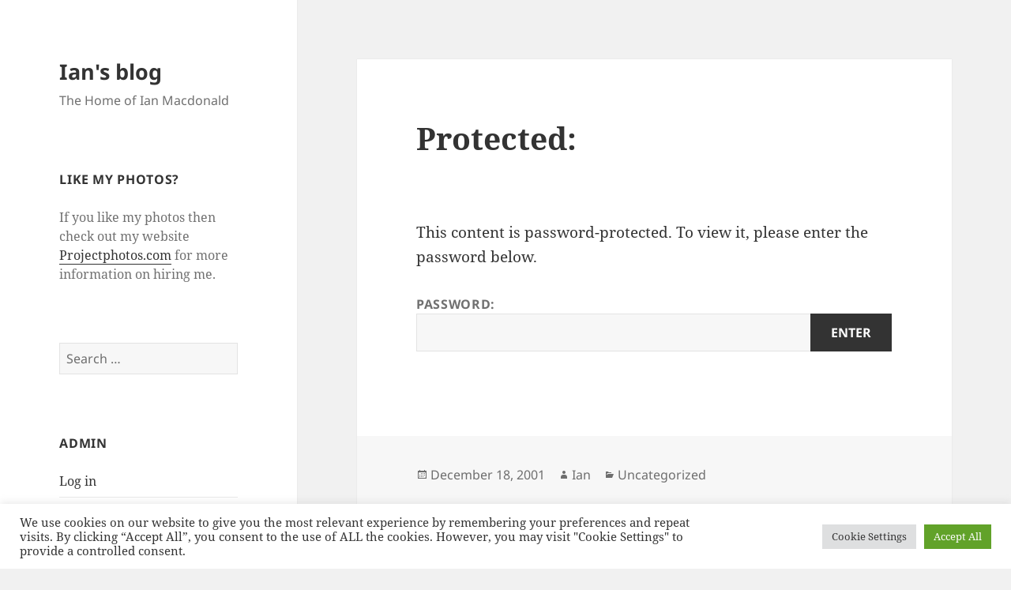

--- FILE ---
content_type: text/html; charset=UTF-8
request_url: https://www.imacdonald.co.uk/2001/12/18/1396/
body_size: 12180
content:
<!DOCTYPE html>
<html lang="en-US" class="no-js">
<head>
	<meta charset="UTF-8">
	<meta name="viewport" content="width=device-width, initial-scale=1.0">
	<link rel="profile" href="https://gmpg.org/xfn/11">
	<link rel="pingback" href="https://www.imacdonald.co.uk/xmlrpc.php">
	<script>(function(html){html.className = html.className.replace(/\bno-js\b/,'js')})(document.documentElement);</script>
<title>Ian&#039;s blog</title>
<meta name='robots' content='max-image-preview:large' />
<link rel="alternate" type="application/rss+xml" title="Ian&#039;s blog &raquo; Feed" href="https://www.imacdonald.co.uk/feed/" />
<link rel="alternate" type="application/rss+xml" title="Ian&#039;s blog &raquo; Comments Feed" href="https://www.imacdonald.co.uk/comments/feed/" />
<link rel="alternate" type="application/rss+xml" title="Ian&#039;s blog &raquo; Protected: Comments Feed" href="https://www.imacdonald.co.uk/2001/12/18/1396/feed/" />
<link rel="alternate" title="oEmbed (JSON)" type="application/json+oembed" href="https://www.imacdonald.co.uk/wp-json/oembed/1.0/embed?url=https%3A%2F%2Fwww.imacdonald.co.uk%2F2001%2F12%2F18%2F1396%2F" />
<link rel="alternate" title="oEmbed (XML)" type="text/xml+oembed" href="https://www.imacdonald.co.uk/wp-json/oembed/1.0/embed?url=https%3A%2F%2Fwww.imacdonald.co.uk%2F2001%2F12%2F18%2F1396%2F&#038;format=xml" />
<style id='wp-img-auto-sizes-contain-inline-css'>
img:is([sizes=auto i],[sizes^="auto," i]){contain-intrinsic-size:3000px 1500px}
/*# sourceURL=wp-img-auto-sizes-contain-inline-css */
</style>
<style id='wp-emoji-styles-inline-css'>

	img.wp-smiley, img.emoji {
		display: inline !important;
		border: none !important;
		box-shadow: none !important;
		height: 1em !important;
		width: 1em !important;
		margin: 0 0.07em !important;
		vertical-align: -0.1em !important;
		background: none !important;
		padding: 0 !important;
	}
/*# sourceURL=wp-emoji-styles-inline-css */
</style>
<style id='wp-block-library-inline-css'>
:root{--wp-block-synced-color:#7a00df;--wp-block-synced-color--rgb:122,0,223;--wp-bound-block-color:var(--wp-block-synced-color);--wp-editor-canvas-background:#ddd;--wp-admin-theme-color:#007cba;--wp-admin-theme-color--rgb:0,124,186;--wp-admin-theme-color-darker-10:#006ba1;--wp-admin-theme-color-darker-10--rgb:0,107,160.5;--wp-admin-theme-color-darker-20:#005a87;--wp-admin-theme-color-darker-20--rgb:0,90,135;--wp-admin-border-width-focus:2px}@media (min-resolution:192dpi){:root{--wp-admin-border-width-focus:1.5px}}.wp-element-button{cursor:pointer}:root .has-very-light-gray-background-color{background-color:#eee}:root .has-very-dark-gray-background-color{background-color:#313131}:root .has-very-light-gray-color{color:#eee}:root .has-very-dark-gray-color{color:#313131}:root .has-vivid-green-cyan-to-vivid-cyan-blue-gradient-background{background:linear-gradient(135deg,#00d084,#0693e3)}:root .has-purple-crush-gradient-background{background:linear-gradient(135deg,#34e2e4,#4721fb 50%,#ab1dfe)}:root .has-hazy-dawn-gradient-background{background:linear-gradient(135deg,#faaca8,#dad0ec)}:root .has-subdued-olive-gradient-background{background:linear-gradient(135deg,#fafae1,#67a671)}:root .has-atomic-cream-gradient-background{background:linear-gradient(135deg,#fdd79a,#004a59)}:root .has-nightshade-gradient-background{background:linear-gradient(135deg,#330968,#31cdcf)}:root .has-midnight-gradient-background{background:linear-gradient(135deg,#020381,#2874fc)}:root{--wp--preset--font-size--normal:16px;--wp--preset--font-size--huge:42px}.has-regular-font-size{font-size:1em}.has-larger-font-size{font-size:2.625em}.has-normal-font-size{font-size:var(--wp--preset--font-size--normal)}.has-huge-font-size{font-size:var(--wp--preset--font-size--huge)}.has-text-align-center{text-align:center}.has-text-align-left{text-align:left}.has-text-align-right{text-align:right}.has-fit-text{white-space:nowrap!important}#end-resizable-editor-section{display:none}.aligncenter{clear:both}.items-justified-left{justify-content:flex-start}.items-justified-center{justify-content:center}.items-justified-right{justify-content:flex-end}.items-justified-space-between{justify-content:space-between}.screen-reader-text{border:0;clip-path:inset(50%);height:1px;margin:-1px;overflow:hidden;padding:0;position:absolute;width:1px;word-wrap:normal!important}.screen-reader-text:focus{background-color:#ddd;clip-path:none;color:#444;display:block;font-size:1em;height:auto;left:5px;line-height:normal;padding:15px 23px 14px;text-decoration:none;top:5px;width:auto;z-index:100000}html :where(.has-border-color){border-style:solid}html :where([style*=border-top-color]){border-top-style:solid}html :where([style*=border-right-color]){border-right-style:solid}html :where([style*=border-bottom-color]){border-bottom-style:solid}html :where([style*=border-left-color]){border-left-style:solid}html :where([style*=border-width]){border-style:solid}html :where([style*=border-top-width]){border-top-style:solid}html :where([style*=border-right-width]){border-right-style:solid}html :where([style*=border-bottom-width]){border-bottom-style:solid}html :where([style*=border-left-width]){border-left-style:solid}html :where(img[class*=wp-image-]){height:auto;max-width:100%}:where(figure){margin:0 0 1em}html :where(.is-position-sticky){--wp-admin--admin-bar--position-offset:var(--wp-admin--admin-bar--height,0px)}@media screen and (max-width:600px){html :where(.is-position-sticky){--wp-admin--admin-bar--position-offset:0px}}

/*# sourceURL=wp-block-library-inline-css */
</style><style id='global-styles-inline-css'>
:root{--wp--preset--aspect-ratio--square: 1;--wp--preset--aspect-ratio--4-3: 4/3;--wp--preset--aspect-ratio--3-4: 3/4;--wp--preset--aspect-ratio--3-2: 3/2;--wp--preset--aspect-ratio--2-3: 2/3;--wp--preset--aspect-ratio--16-9: 16/9;--wp--preset--aspect-ratio--9-16: 9/16;--wp--preset--color--black: #000000;--wp--preset--color--cyan-bluish-gray: #abb8c3;--wp--preset--color--white: #fff;--wp--preset--color--pale-pink: #f78da7;--wp--preset--color--vivid-red: #cf2e2e;--wp--preset--color--luminous-vivid-orange: #ff6900;--wp--preset--color--luminous-vivid-amber: #fcb900;--wp--preset--color--light-green-cyan: #7bdcb5;--wp--preset--color--vivid-green-cyan: #00d084;--wp--preset--color--pale-cyan-blue: #8ed1fc;--wp--preset--color--vivid-cyan-blue: #0693e3;--wp--preset--color--vivid-purple: #9b51e0;--wp--preset--color--dark-gray: #111;--wp--preset--color--light-gray: #f1f1f1;--wp--preset--color--yellow: #f4ca16;--wp--preset--color--dark-brown: #352712;--wp--preset--color--medium-pink: #e53b51;--wp--preset--color--light-pink: #ffe5d1;--wp--preset--color--dark-purple: #2e2256;--wp--preset--color--purple: #674970;--wp--preset--color--blue-gray: #22313f;--wp--preset--color--bright-blue: #55c3dc;--wp--preset--color--light-blue: #e9f2f9;--wp--preset--gradient--vivid-cyan-blue-to-vivid-purple: linear-gradient(135deg,rgb(6,147,227) 0%,rgb(155,81,224) 100%);--wp--preset--gradient--light-green-cyan-to-vivid-green-cyan: linear-gradient(135deg,rgb(122,220,180) 0%,rgb(0,208,130) 100%);--wp--preset--gradient--luminous-vivid-amber-to-luminous-vivid-orange: linear-gradient(135deg,rgb(252,185,0) 0%,rgb(255,105,0) 100%);--wp--preset--gradient--luminous-vivid-orange-to-vivid-red: linear-gradient(135deg,rgb(255,105,0) 0%,rgb(207,46,46) 100%);--wp--preset--gradient--very-light-gray-to-cyan-bluish-gray: linear-gradient(135deg,rgb(238,238,238) 0%,rgb(169,184,195) 100%);--wp--preset--gradient--cool-to-warm-spectrum: linear-gradient(135deg,rgb(74,234,220) 0%,rgb(151,120,209) 20%,rgb(207,42,186) 40%,rgb(238,44,130) 60%,rgb(251,105,98) 80%,rgb(254,248,76) 100%);--wp--preset--gradient--blush-light-purple: linear-gradient(135deg,rgb(255,206,236) 0%,rgb(152,150,240) 100%);--wp--preset--gradient--blush-bordeaux: linear-gradient(135deg,rgb(254,205,165) 0%,rgb(254,45,45) 50%,rgb(107,0,62) 100%);--wp--preset--gradient--luminous-dusk: linear-gradient(135deg,rgb(255,203,112) 0%,rgb(199,81,192) 50%,rgb(65,88,208) 100%);--wp--preset--gradient--pale-ocean: linear-gradient(135deg,rgb(255,245,203) 0%,rgb(182,227,212) 50%,rgb(51,167,181) 100%);--wp--preset--gradient--electric-grass: linear-gradient(135deg,rgb(202,248,128) 0%,rgb(113,206,126) 100%);--wp--preset--gradient--midnight: linear-gradient(135deg,rgb(2,3,129) 0%,rgb(40,116,252) 100%);--wp--preset--gradient--dark-gray-gradient-gradient: linear-gradient(90deg, rgba(17,17,17,1) 0%, rgba(42,42,42,1) 100%);--wp--preset--gradient--light-gray-gradient: linear-gradient(90deg, rgba(241,241,241,1) 0%, rgba(215,215,215,1) 100%);--wp--preset--gradient--white-gradient: linear-gradient(90deg, rgba(255,255,255,1) 0%, rgba(230,230,230,1) 100%);--wp--preset--gradient--yellow-gradient: linear-gradient(90deg, rgba(244,202,22,1) 0%, rgba(205,168,10,1) 100%);--wp--preset--gradient--dark-brown-gradient: linear-gradient(90deg, rgba(53,39,18,1) 0%, rgba(91,67,31,1) 100%);--wp--preset--gradient--medium-pink-gradient: linear-gradient(90deg, rgba(229,59,81,1) 0%, rgba(209,28,51,1) 100%);--wp--preset--gradient--light-pink-gradient: linear-gradient(90deg, rgba(255,229,209,1) 0%, rgba(255,200,158,1) 100%);--wp--preset--gradient--dark-purple-gradient: linear-gradient(90deg, rgba(46,34,86,1) 0%, rgba(66,48,123,1) 100%);--wp--preset--gradient--purple-gradient: linear-gradient(90deg, rgba(103,73,112,1) 0%, rgba(131,93,143,1) 100%);--wp--preset--gradient--blue-gray-gradient: linear-gradient(90deg, rgba(34,49,63,1) 0%, rgba(52,75,96,1) 100%);--wp--preset--gradient--bright-blue-gradient: linear-gradient(90deg, rgba(85,195,220,1) 0%, rgba(43,180,211,1) 100%);--wp--preset--gradient--light-blue-gradient: linear-gradient(90deg, rgba(233,242,249,1) 0%, rgba(193,218,238,1) 100%);--wp--preset--font-size--small: 13px;--wp--preset--font-size--medium: 20px;--wp--preset--font-size--large: 36px;--wp--preset--font-size--x-large: 42px;--wp--preset--spacing--20: 0.44rem;--wp--preset--spacing--30: 0.67rem;--wp--preset--spacing--40: 1rem;--wp--preset--spacing--50: 1.5rem;--wp--preset--spacing--60: 2.25rem;--wp--preset--spacing--70: 3.38rem;--wp--preset--spacing--80: 5.06rem;--wp--preset--shadow--natural: 6px 6px 9px rgba(0, 0, 0, 0.2);--wp--preset--shadow--deep: 12px 12px 50px rgba(0, 0, 0, 0.4);--wp--preset--shadow--sharp: 6px 6px 0px rgba(0, 0, 0, 0.2);--wp--preset--shadow--outlined: 6px 6px 0px -3px rgb(255, 255, 255), 6px 6px rgb(0, 0, 0);--wp--preset--shadow--crisp: 6px 6px 0px rgb(0, 0, 0);}:where(.is-layout-flex){gap: 0.5em;}:where(.is-layout-grid){gap: 0.5em;}body .is-layout-flex{display: flex;}.is-layout-flex{flex-wrap: wrap;align-items: center;}.is-layout-flex > :is(*, div){margin: 0;}body .is-layout-grid{display: grid;}.is-layout-grid > :is(*, div){margin: 0;}:where(.wp-block-columns.is-layout-flex){gap: 2em;}:where(.wp-block-columns.is-layout-grid){gap: 2em;}:where(.wp-block-post-template.is-layout-flex){gap: 1.25em;}:where(.wp-block-post-template.is-layout-grid){gap: 1.25em;}.has-black-color{color: var(--wp--preset--color--black) !important;}.has-cyan-bluish-gray-color{color: var(--wp--preset--color--cyan-bluish-gray) !important;}.has-white-color{color: var(--wp--preset--color--white) !important;}.has-pale-pink-color{color: var(--wp--preset--color--pale-pink) !important;}.has-vivid-red-color{color: var(--wp--preset--color--vivid-red) !important;}.has-luminous-vivid-orange-color{color: var(--wp--preset--color--luminous-vivid-orange) !important;}.has-luminous-vivid-amber-color{color: var(--wp--preset--color--luminous-vivid-amber) !important;}.has-light-green-cyan-color{color: var(--wp--preset--color--light-green-cyan) !important;}.has-vivid-green-cyan-color{color: var(--wp--preset--color--vivid-green-cyan) !important;}.has-pale-cyan-blue-color{color: var(--wp--preset--color--pale-cyan-blue) !important;}.has-vivid-cyan-blue-color{color: var(--wp--preset--color--vivid-cyan-blue) !important;}.has-vivid-purple-color{color: var(--wp--preset--color--vivid-purple) !important;}.has-black-background-color{background-color: var(--wp--preset--color--black) !important;}.has-cyan-bluish-gray-background-color{background-color: var(--wp--preset--color--cyan-bluish-gray) !important;}.has-white-background-color{background-color: var(--wp--preset--color--white) !important;}.has-pale-pink-background-color{background-color: var(--wp--preset--color--pale-pink) !important;}.has-vivid-red-background-color{background-color: var(--wp--preset--color--vivid-red) !important;}.has-luminous-vivid-orange-background-color{background-color: var(--wp--preset--color--luminous-vivid-orange) !important;}.has-luminous-vivid-amber-background-color{background-color: var(--wp--preset--color--luminous-vivid-amber) !important;}.has-light-green-cyan-background-color{background-color: var(--wp--preset--color--light-green-cyan) !important;}.has-vivid-green-cyan-background-color{background-color: var(--wp--preset--color--vivid-green-cyan) !important;}.has-pale-cyan-blue-background-color{background-color: var(--wp--preset--color--pale-cyan-blue) !important;}.has-vivid-cyan-blue-background-color{background-color: var(--wp--preset--color--vivid-cyan-blue) !important;}.has-vivid-purple-background-color{background-color: var(--wp--preset--color--vivid-purple) !important;}.has-black-border-color{border-color: var(--wp--preset--color--black) !important;}.has-cyan-bluish-gray-border-color{border-color: var(--wp--preset--color--cyan-bluish-gray) !important;}.has-white-border-color{border-color: var(--wp--preset--color--white) !important;}.has-pale-pink-border-color{border-color: var(--wp--preset--color--pale-pink) !important;}.has-vivid-red-border-color{border-color: var(--wp--preset--color--vivid-red) !important;}.has-luminous-vivid-orange-border-color{border-color: var(--wp--preset--color--luminous-vivid-orange) !important;}.has-luminous-vivid-amber-border-color{border-color: var(--wp--preset--color--luminous-vivid-amber) !important;}.has-light-green-cyan-border-color{border-color: var(--wp--preset--color--light-green-cyan) !important;}.has-vivid-green-cyan-border-color{border-color: var(--wp--preset--color--vivid-green-cyan) !important;}.has-pale-cyan-blue-border-color{border-color: var(--wp--preset--color--pale-cyan-blue) !important;}.has-vivid-cyan-blue-border-color{border-color: var(--wp--preset--color--vivid-cyan-blue) !important;}.has-vivid-purple-border-color{border-color: var(--wp--preset--color--vivid-purple) !important;}.has-vivid-cyan-blue-to-vivid-purple-gradient-background{background: var(--wp--preset--gradient--vivid-cyan-blue-to-vivid-purple) !important;}.has-light-green-cyan-to-vivid-green-cyan-gradient-background{background: var(--wp--preset--gradient--light-green-cyan-to-vivid-green-cyan) !important;}.has-luminous-vivid-amber-to-luminous-vivid-orange-gradient-background{background: var(--wp--preset--gradient--luminous-vivid-amber-to-luminous-vivid-orange) !important;}.has-luminous-vivid-orange-to-vivid-red-gradient-background{background: var(--wp--preset--gradient--luminous-vivid-orange-to-vivid-red) !important;}.has-very-light-gray-to-cyan-bluish-gray-gradient-background{background: var(--wp--preset--gradient--very-light-gray-to-cyan-bluish-gray) !important;}.has-cool-to-warm-spectrum-gradient-background{background: var(--wp--preset--gradient--cool-to-warm-spectrum) !important;}.has-blush-light-purple-gradient-background{background: var(--wp--preset--gradient--blush-light-purple) !important;}.has-blush-bordeaux-gradient-background{background: var(--wp--preset--gradient--blush-bordeaux) !important;}.has-luminous-dusk-gradient-background{background: var(--wp--preset--gradient--luminous-dusk) !important;}.has-pale-ocean-gradient-background{background: var(--wp--preset--gradient--pale-ocean) !important;}.has-electric-grass-gradient-background{background: var(--wp--preset--gradient--electric-grass) !important;}.has-midnight-gradient-background{background: var(--wp--preset--gradient--midnight) !important;}.has-small-font-size{font-size: var(--wp--preset--font-size--small) !important;}.has-medium-font-size{font-size: var(--wp--preset--font-size--medium) !important;}.has-large-font-size{font-size: var(--wp--preset--font-size--large) !important;}.has-x-large-font-size{font-size: var(--wp--preset--font-size--x-large) !important;}
/*# sourceURL=global-styles-inline-css */
</style>

<style id='classic-theme-styles-inline-css'>
/*! This file is auto-generated */
.wp-block-button__link{color:#fff;background-color:#32373c;border-radius:9999px;box-shadow:none;text-decoration:none;padding:calc(.667em + 2px) calc(1.333em + 2px);font-size:1.125em}.wp-block-file__button{background:#32373c;color:#fff;text-decoration:none}
/*# sourceURL=/wp-includes/css/classic-themes.min.css */
</style>
<link rel='stylesheet' id='cookie-law-info-css' href='https://www.imacdonald.co.uk/wp-content/plugins/cookie-law-info/legacy/public/css/cookie-law-info-public.css?ver=3.3.9.1' media='all' />
<link rel='stylesheet' id='cookie-law-info-gdpr-css' href='https://www.imacdonald.co.uk/wp-content/plugins/cookie-law-info/legacy/public/css/cookie-law-info-gdpr.css?ver=3.3.9.1' media='all' />
<link rel='stylesheet' id='twentyfifteen-fonts-css' href='https://www.imacdonald.co.uk/wp-content/themes/twentyfifteen/assets/fonts/noto-sans-plus-noto-serif-plus-inconsolata.css?ver=20230328' media='all' />
<link rel='stylesheet' id='genericons-css' href='https://www.imacdonald.co.uk/wp-content/themes/twentyfifteen/genericons/genericons.css?ver=20201026' media='all' />
<link rel='stylesheet' id='twentyfifteen-style-css' href='https://www.imacdonald.co.uk/wp-content/themes/twentyfifteen/style.css?ver=20250415' media='all' />
<link rel='stylesheet' id='twentyfifteen-block-style-css' href='https://www.imacdonald.co.uk/wp-content/themes/twentyfifteen/css/blocks.css?ver=20240715' media='all' />
<script src="https://www.imacdonald.co.uk/wp-includes/js/jquery/jquery.min.js?ver=3.7.1" id="jquery-core-js"></script>
<script src="https://www.imacdonald.co.uk/wp-includes/js/jquery/jquery-migrate.min.js?ver=3.4.1" id="jquery-migrate-js"></script>
<script id="cookie-law-info-js-extra">
var Cli_Data = {"nn_cookie_ids":["PHPSESSID","CookieLawInfoConsent","cookielawinfo-checkbox-advertisement"],"cookielist":[],"non_necessary_cookies":{"necessary":["PHPSESSID","CookieLawInfoConsent"]},"ccpaEnabled":"","ccpaRegionBased":"","ccpaBarEnabled":"","strictlyEnabled":["necessary","obligatoire"],"ccpaType":"gdpr","js_blocking":"1","custom_integration":"","triggerDomRefresh":"","secure_cookies":""};
var cli_cookiebar_settings = {"animate_speed_hide":"500","animate_speed_show":"500","background":"#FFF","border":"#b1a6a6c2","border_on":"","button_1_button_colour":"#61a229","button_1_button_hover":"#4e8221","button_1_link_colour":"#fff","button_1_as_button":"1","button_1_new_win":"","button_2_button_colour":"#333","button_2_button_hover":"#292929","button_2_link_colour":"#444","button_2_as_button":"","button_2_hidebar":"","button_3_button_colour":"#dedfe0","button_3_button_hover":"#b2b2b3","button_3_link_colour":"#333333","button_3_as_button":"1","button_3_new_win":"","button_4_button_colour":"#dedfe0","button_4_button_hover":"#b2b2b3","button_4_link_colour":"#333333","button_4_as_button":"1","button_7_button_colour":"#61a229","button_7_button_hover":"#4e8221","button_7_link_colour":"#fff","button_7_as_button":"1","button_7_new_win":"","font_family":"inherit","header_fix":"","notify_animate_hide":"1","notify_animate_show":"","notify_div_id":"#cookie-law-info-bar","notify_position_horizontal":"right","notify_position_vertical":"bottom","scroll_close":"","scroll_close_reload":"","accept_close_reload":"","reject_close_reload":"","showagain_tab":"","showagain_background":"#fff","showagain_border":"#000","showagain_div_id":"#cookie-law-info-again","showagain_x_position":"100px","text":"#333333","show_once_yn":"","show_once":"10000","logging_on":"","as_popup":"","popup_overlay":"1","bar_heading_text":"","cookie_bar_as":"banner","popup_showagain_position":"bottom-right","widget_position":"left"};
var log_object = {"ajax_url":"https://www.imacdonald.co.uk/wp-admin/admin-ajax.php"};
//# sourceURL=cookie-law-info-js-extra
</script>
<script src="https://www.imacdonald.co.uk/wp-content/plugins/cookie-law-info/legacy/public/js/cookie-law-info-public.js?ver=3.3.9.1" id="cookie-law-info-js"></script>
<script id="twentyfifteen-script-js-extra">
var screenReaderText = {"expand":"\u003Cspan class=\"screen-reader-text\"\u003Eexpand child menu\u003C/span\u003E","collapse":"\u003Cspan class=\"screen-reader-text\"\u003Ecollapse child menu\u003C/span\u003E"};
//# sourceURL=twentyfifteen-script-js-extra
</script>
<script src="https://www.imacdonald.co.uk/wp-content/themes/twentyfifteen/js/functions.js?ver=20250303" id="twentyfifteen-script-js" defer data-wp-strategy="defer"></script>
<link rel="https://api.w.org/" href="https://www.imacdonald.co.uk/wp-json/" /><link rel="alternate" title="JSON" type="application/json" href="https://www.imacdonald.co.uk/wp-json/wp/v2/posts/1396" /><link rel="EditURI" type="application/rsd+xml" title="RSD" href="https://www.imacdonald.co.uk/xmlrpc.php?rsd" />
<meta name="generator" content="WordPress 6.9" />
<link rel="canonical" href="https://www.imacdonald.co.uk/2001/12/18/1396/" />
<link rel='shortlink' href='https://www.imacdonald.co.uk/?p=1396' />
<link rel='stylesheet' id='cookie-law-info-table-css' href='https://www.imacdonald.co.uk/wp-content/plugins/cookie-law-info/legacy/public/css/cookie-law-info-table.css?ver=3.3.9.1' media='all' />
</head>

<body class="wp-singular post-template-default single single-post postid-1396 single-format-standard wp-embed-responsive wp-theme-twentyfifteen">
<div id="page" class="hfeed site">
	<a class="skip-link screen-reader-text" href="#content">
		Skip to content	</a>

	<div id="sidebar" class="sidebar">
		<header id="masthead" class="site-header">
			<div class="site-branding">
										<p class="site-title"><a href="https://www.imacdonald.co.uk/" rel="home" >Ian&#039;s blog</a></p>
												<p class="site-description">The Home of Ian Macdonald</p>
										<button class="secondary-toggle">Menu and widgets</button>
			</div><!-- .site-branding -->
		</header><!-- .site-header -->

			<div id="secondary" class="secondary">

		
		
					<div id="widget-area" class="widget-area" role="complementary">
				<aside id="text-407724831" class="widget widget_text"><h2 class="widget-title">Like my photos?</h2>			<div class="textwidget">If you like my photos then check out my website <a href=http://www.projectphotos.com>Projectphotos.com</a> for more information on hiring me.</div>
		</aside><aside id="search-2" class="widget widget_search"><form role="search" method="get" class="search-form" action="https://www.imacdonald.co.uk/">
				<label>
					<span class="screen-reader-text">Search for:</span>
					<input type="search" class="search-field" placeholder="Search &hellip;" value="" name="s" />
				</label>
				<input type="submit" class="search-submit screen-reader-text" value="Search" />
			</form></aside><aside id="meta-2" class="widget widget_meta"><h2 class="widget-title">Admin</h2><nav aria-label="Admin">
		<ul>
						<li><a href="https://www.imacdonald.co.uk/wp-login.php">Log in</a></li>
			<li><a href="https://www.imacdonald.co.uk/feed/">Entries feed</a></li>
			<li><a href="https://www.imacdonald.co.uk/comments/feed/">Comments feed</a></li>

			<li><a href="https://wordpress.org/">WordPress.org</a></li>
		</ul>

		</nav></aside><aside id="pages-2" class="widget widget_pages"><h2 class="widget-title">Pages</h2><nav aria-label="Pages">
			<ul>
				<li class="page_item page-item-2"><a href="https://www.imacdonald.co.uk/about/">About</a></li>
<li class="page_item page-item-2140"><a href="https://www.imacdonald.co.uk/cookie-policy/">Cookie Policy</a></li>
<li class="page_item page-item-28"><a href="https://www.imacdonald.co.uk/geeknesss/">Geekness</a></li>
<li class="page_item page-item-30"><a href="https://www.imacdonald.co.uk/legal-alien/">Legal Alien</a></li>
<li class="page_item page-item-54"><a href="https://www.imacdonald.co.uk/resume/">My Resume</a></li>
<li class="page_item page-item-27"><a href="https://www.imacdonald.co.uk/photos/">Photos</a></li>
<li class="page_item page-item-2089"><a href="https://www.imacdonald.co.uk/utopy/">Project Goal: Integrate Utopy into the Angel Saas Platform.</a></li>
<li class="page_item page-item-72"><a href="https://www.imacdonald.co.uk/scotsman/">Scotsman</a></li>
<li class="page_item page-item-53"><a href="https://www.imacdonald.co.uk/wiki/">Wiki</a></li>
<li class="page_item page-item-270"><a href="https://www.imacdonald.co.uk/wishlists/">Wishlists</a></li>
			</ul>

			</nav></aside><aside id="archives-2" class="widget widget_archive"><h2 class="widget-title">Archives</h2><nav aria-label="Archives">
			<ul>
					<li><a href='https://www.imacdonald.co.uk/2010/03/'>March 2010</a></li>
	<li><a href='https://www.imacdonald.co.uk/2010/02/'>February 2010</a></li>
	<li><a href='https://www.imacdonald.co.uk/2009/12/'>December 2009</a></li>
	<li><a href='https://www.imacdonald.co.uk/2009/11/'>November 2009</a></li>
	<li><a href='https://www.imacdonald.co.uk/2009/09/'>September 2009</a></li>
	<li><a href='https://www.imacdonald.co.uk/2009/07/'>July 2009</a></li>
	<li><a href='https://www.imacdonald.co.uk/2009/05/'>May 2009</a></li>
	<li><a href='https://www.imacdonald.co.uk/2009/04/'>April 2009</a></li>
	<li><a href='https://www.imacdonald.co.uk/2009/03/'>March 2009</a></li>
	<li><a href='https://www.imacdonald.co.uk/2009/02/'>February 2009</a></li>
	<li><a href='https://www.imacdonald.co.uk/2009/01/'>January 2009</a></li>
	<li><a href='https://www.imacdonald.co.uk/2008/12/'>December 2008</a></li>
	<li><a href='https://www.imacdonald.co.uk/2008/11/'>November 2008</a></li>
	<li><a href='https://www.imacdonald.co.uk/2008/10/'>October 2008</a></li>
	<li><a href='https://www.imacdonald.co.uk/2008/09/'>September 2008</a></li>
	<li><a href='https://www.imacdonald.co.uk/2008/08/'>August 2008</a></li>
	<li><a href='https://www.imacdonald.co.uk/2008/07/'>July 2008</a></li>
	<li><a href='https://www.imacdonald.co.uk/2008/06/'>June 2008</a></li>
	<li><a href='https://www.imacdonald.co.uk/2008/05/'>May 2008</a></li>
	<li><a href='https://www.imacdonald.co.uk/2008/04/'>April 2008</a></li>
	<li><a href='https://www.imacdonald.co.uk/2008/03/'>March 2008</a></li>
	<li><a href='https://www.imacdonald.co.uk/2008/02/'>February 2008</a></li>
	<li><a href='https://www.imacdonald.co.uk/2008/01/'>January 2008</a></li>
	<li><a href='https://www.imacdonald.co.uk/2007/12/'>December 2007</a></li>
	<li><a href='https://www.imacdonald.co.uk/2007/11/'>November 2007</a></li>
	<li><a href='https://www.imacdonald.co.uk/2007/10/'>October 2007</a></li>
	<li><a href='https://www.imacdonald.co.uk/2007/09/'>September 2007</a></li>
	<li><a href='https://www.imacdonald.co.uk/2007/08/'>August 2007</a></li>
	<li><a href='https://www.imacdonald.co.uk/2007/07/'>July 2007</a></li>
	<li><a href='https://www.imacdonald.co.uk/2007/06/'>June 2007</a></li>
	<li><a href='https://www.imacdonald.co.uk/2007/05/'>May 2007</a></li>
	<li><a href='https://www.imacdonald.co.uk/2007/04/'>April 2007</a></li>
	<li><a href='https://www.imacdonald.co.uk/2007/03/'>March 2007</a></li>
	<li><a href='https://www.imacdonald.co.uk/2007/02/'>February 2007</a></li>
	<li><a href='https://www.imacdonald.co.uk/2007/01/'>January 2007</a></li>
	<li><a href='https://www.imacdonald.co.uk/2006/12/'>December 2006</a></li>
	<li><a href='https://www.imacdonald.co.uk/2006/11/'>November 2006</a></li>
	<li><a href='https://www.imacdonald.co.uk/2006/10/'>October 2006</a></li>
	<li><a href='https://www.imacdonald.co.uk/2006/09/'>September 2006</a></li>
	<li><a href='https://www.imacdonald.co.uk/2006/08/'>August 2006</a></li>
	<li><a href='https://www.imacdonald.co.uk/2006/07/'>July 2006</a></li>
	<li><a href='https://www.imacdonald.co.uk/2006/06/'>June 2006</a></li>
	<li><a href='https://www.imacdonald.co.uk/2006/05/'>May 2006</a></li>
	<li><a href='https://www.imacdonald.co.uk/2006/04/'>April 2006</a></li>
	<li><a href='https://www.imacdonald.co.uk/2006/03/'>March 2006</a></li>
	<li><a href='https://www.imacdonald.co.uk/2006/02/'>February 2006</a></li>
	<li><a href='https://www.imacdonald.co.uk/2006/01/'>January 2006</a></li>
	<li><a href='https://www.imacdonald.co.uk/2005/12/'>December 2005</a></li>
	<li><a href='https://www.imacdonald.co.uk/2005/11/'>November 2005</a></li>
	<li><a href='https://www.imacdonald.co.uk/2005/10/'>October 2005</a></li>
	<li><a href='https://www.imacdonald.co.uk/2005/09/'>September 2005</a></li>
	<li><a href='https://www.imacdonald.co.uk/2005/08/'>August 2005</a></li>
	<li><a href='https://www.imacdonald.co.uk/2005/07/'>July 2005</a></li>
	<li><a href='https://www.imacdonald.co.uk/2005/06/'>June 2005</a></li>
	<li><a href='https://www.imacdonald.co.uk/2005/05/'>May 2005</a></li>
	<li><a href='https://www.imacdonald.co.uk/2005/04/'>April 2005</a></li>
	<li><a href='https://www.imacdonald.co.uk/2005/03/'>March 2005</a></li>
	<li><a href='https://www.imacdonald.co.uk/2005/02/'>February 2005</a></li>
	<li><a href='https://www.imacdonald.co.uk/2005/01/'>January 2005</a></li>
	<li><a href='https://www.imacdonald.co.uk/2004/12/'>December 2004</a></li>
	<li><a href='https://www.imacdonald.co.uk/2004/11/'>November 2004</a></li>
	<li><a href='https://www.imacdonald.co.uk/2004/10/'>October 2004</a></li>
	<li><a href='https://www.imacdonald.co.uk/2004/09/'>September 2004</a></li>
	<li><a href='https://www.imacdonald.co.uk/2004/08/'>August 2004</a></li>
	<li><a href='https://www.imacdonald.co.uk/2004/07/'>July 2004</a></li>
	<li><a href='https://www.imacdonald.co.uk/2004/06/'>June 2004</a></li>
	<li><a href='https://www.imacdonald.co.uk/2004/05/'>May 2004</a></li>
	<li><a href='https://www.imacdonald.co.uk/2004/04/'>April 2004</a></li>
	<li><a href='https://www.imacdonald.co.uk/2004/03/'>March 2004</a></li>
	<li><a href='https://www.imacdonald.co.uk/2004/02/'>February 2004</a></li>
	<li><a href='https://www.imacdonald.co.uk/2004/01/'>January 2004</a></li>
	<li><a href='https://www.imacdonald.co.uk/2003/12/'>December 2003</a></li>
	<li><a href='https://www.imacdonald.co.uk/2003/11/'>November 2003</a></li>
	<li><a href='https://www.imacdonald.co.uk/2003/10/'>October 2003</a></li>
	<li><a href='https://www.imacdonald.co.uk/2003/09/'>September 2003</a></li>
	<li><a href='https://www.imacdonald.co.uk/2003/08/'>August 2003</a></li>
	<li><a href='https://www.imacdonald.co.uk/2003/07/'>July 2003</a></li>
	<li><a href='https://www.imacdonald.co.uk/2003/06/'>June 2003</a></li>
	<li><a href='https://www.imacdonald.co.uk/2003/05/'>May 2003</a></li>
	<li><a href='https://www.imacdonald.co.uk/2003/04/'>April 2003</a></li>
	<li><a href='https://www.imacdonald.co.uk/2003/03/'>March 2003</a></li>
	<li><a href='https://www.imacdonald.co.uk/2003/02/'>February 2003</a></li>
	<li><a href='https://www.imacdonald.co.uk/2003/01/'>January 2003</a></li>
	<li><a href='https://www.imacdonald.co.uk/2002/12/'>December 2002</a></li>
	<li><a href='https://www.imacdonald.co.uk/2002/11/'>November 2002</a></li>
	<li><a href='https://www.imacdonald.co.uk/2002/10/'>October 2002</a></li>
	<li><a href='https://www.imacdonald.co.uk/2002/09/'>September 2002</a></li>
	<li><a href='https://www.imacdonald.co.uk/2002/08/'>August 2002</a></li>
	<li><a href='https://www.imacdonald.co.uk/2002/07/'>July 2002</a></li>
	<li><a href='https://www.imacdonald.co.uk/2002/06/'>June 2002</a></li>
	<li><a href='https://www.imacdonald.co.uk/2002/05/'>May 2002</a></li>
	<li><a href='https://www.imacdonald.co.uk/2002/04/'>April 2002</a></li>
	<li><a href='https://www.imacdonald.co.uk/2002/03/'>March 2002</a></li>
	<li><a href='https://www.imacdonald.co.uk/2002/02/'>February 2002</a></li>
	<li><a href='https://www.imacdonald.co.uk/2002/01/'>January 2002</a></li>
	<li><a href='https://www.imacdonald.co.uk/2001/12/'>December 2001</a></li>
	<li><a href='https://www.imacdonald.co.uk/2001/11/'>November 2001</a></li>
	<li><a href='https://www.imacdonald.co.uk/2001/10/'>October 2001</a></li>
	<li><a href='https://www.imacdonald.co.uk/2001/09/'>September 2001</a></li>
	<li><a href='https://www.imacdonald.co.uk/2001/08/'>August 2001</a></li>
	<li><a href='https://www.imacdonald.co.uk/2001/04/'>April 2001</a></li>
	<li><a href='https://www.imacdonald.co.uk/2001/03/'>March 2001</a></li>
	<li><a href='https://www.imacdonald.co.uk/2001/02/'>February 2001</a></li>
			</ul>

			</nav></aside><aside id="categories-1" class="widget widget_categories"><h2 class="widget-title">Categories</h2><nav aria-label="Categories">
			<ul>
					<li class="cat-item cat-item-17"><a href="https://www.imacdonald.co.uk/category/beer/">Beer</a>
</li>
	<li class="cat-item cat-item-7"><a href="https://www.imacdonald.co.uk/category/bike/">Bike</a>
</li>
	<li class="cat-item cat-item-51"><a href="https://www.imacdonald.co.uk/category/chinese/">Chinese</a>
</li>
	<li class="cat-item cat-item-13"><a href="https://www.imacdonald.co.uk/category/commute/">Commute</a>
</li>
	<li class="cat-item cat-item-21"><a href="https://www.imacdonald.co.uk/category/entertainment/">entertainment</a>
</li>
	<li class="cat-item cat-item-193"><a href="https://www.imacdonald.co.uk/category/family/">family</a>
</li>
	<li class="cat-item cat-item-46"><a href="https://www.imacdonald.co.uk/category/garden/">Garden</a>
</li>
	<li class="cat-item cat-item-40"><a href="https://www.imacdonald.co.uk/category/google-reader/">Google Reader</a>
</li>
	<li class="cat-item cat-item-16"><a href="https://www.imacdonald.co.uk/category/hiking/">hiking</a>
</li>
	<li class="cat-item cat-item-19"><a href="https://www.imacdonald.co.uk/category/housing/">Housing</a>
</li>
	<li class="cat-item cat-item-11"><a href="https://www.imacdonald.co.uk/category/immigration/">Immigration</a>
</li>
	<li class="cat-item cat-item-18"><a href="https://www.imacdonald.co.uk/category/other/">Other</a>
</li>
	<li class="cat-item cat-item-10"><a href="https://www.imacdonald.co.uk/category/photography/">Photography</a>
</li>
	<li class="cat-item cat-item-15"><a href="https://www.imacdonald.co.uk/category/scotland/">Scotland</a>
</li>
	<li class="cat-item cat-item-9"><a href="https://www.imacdonald.co.uk/category/security/">Security</a>
</li>
	<li class="cat-item cat-item-29"><a href="https://www.imacdonald.co.uk/category/skiing/">skiing</a>
</li>
	<li class="cat-item cat-item-8"><a href="https://www.imacdonald.co.uk/category/technology/">Technology</a>
</li>
	<li class="cat-item cat-item-14"><a href="https://www.imacdonald.co.uk/category/travel/">Travel</a>
</li>
	<li class="cat-item cat-item-1"><a href="https://www.imacdonald.co.uk/category/uncategorized/">Uncategorized</a>
</li>
	<li class="cat-item cat-item-20"><a href="https://www.imacdonald.co.uk/category/wine/">wine</a>
</li>
	<li class="cat-item cat-item-12"><a href="https://www.imacdonald.co.uk/category/work/">Work</a>
</li>
			</ul>

			</nav></aside><aside id="linkcat-6" class="widget widget_links"><h2 class="widget-title">Blogroll</h2>
	<ul class='xoxo blogroll'>
<li><a href="https://www.google.com/reader/shared/11690751632098879517" title="Ian&#8217;s Public Google Reader Page">Ian&#8217;s Public Google Reader Page</a></li>
<li><a href="https://irnbru_man.livejournal.com">Irnbru_man&#8217;s Livejournal</a></li>
<li><a href="https://www.webjedi.net">webjedi</a></li>

	</ul>
</aside>
<aside id="linkcat-39" class="widget widget_links"><h2 class="widget-title">Contributors</h2>
	<ul class='xoxo blogroll'>
<li><a href="https://www.google.com/reader/public/atom/user/11690751632098879517/label/blog">&#8220;blog&#8221; via Ian in Google Reader</a></li>
<li><a href="https://www.planetbrew.com" title="The real beer">Planet Brew</a></li>

	</ul>
</aside>
<aside id="rss-1" class="widget widget_rss"><h2 class="widget-title"><a class="rsswidget rss-widget-feed" href="http://irnbru-man.livejournal.com/data/atom"><img class="rss-widget-icon" style="border:0" width="14" height="14" src="https://www.imacdonald.co.uk/wp-includes/images/rss.png" alt="RSS" loading="lazy" /></a> <a class="rsswidget rss-widget-title" href="https://irnbru-man.livejournal.com/">Irnbru_man</a></h2><nav aria-label="Irnbru_man"><ul><li><a class='rsswidget' href='https://irnbru-man.livejournal.com/212365.html'>Where am i</a></li><li><a class='rsswidget' href='https://irnbru-man.livejournal.com/212125.html'>Morning commute on the toll road</a></li><li><a class='rsswidget' href='https://irnbru-man.livejournal.com/211820.html'>irnbru_man @ 2007-06-03T15:15:00</a></li><li><a class='rsswidget' href='https://irnbru-man.livejournal.com/211635.html'>St louis</a></li></ul></nav></aside>			</div><!-- .widget-area -->
		
	</div><!-- .secondary -->

	</div><!-- .sidebar -->

	<div id="content" class="site-content">

	<div id="primary" class="content-area">
		<main id="main" class="site-main">

		
<article id="post-1396" class="post-1396 post type-post status-publish format-standard post-password-required hentry category-uncategorized">
	
	<header class="entry-header">
		<h1 class="entry-title">Protected:</h1>	</header><!-- .entry-header -->

	<div class="entry-content">
		<form action="https://www.imacdonald.co.uk/wp-login.php?action=postpass" class="post-password-form" method="post"><input type="hidden" name="redirect_to" value="https://www.imacdonald.co.uk/2001/12/18/1396/" /></p>
<p>This content is password-protected. To view it, please enter the password below.</p>
<p><label for="pwbox-1396">Password: <input name="post_password" id="pwbox-1396" type="password" spellcheck="false" required size="20" /></label> <input type="submit" name="Submit" value="Enter" /></p>
</form>
	</div><!-- .entry-content -->

	
	<footer class="entry-footer">
		<span class="posted-on"><span class="screen-reader-text">Posted on </span><a href="https://www.imacdonald.co.uk/2001/12/18/1396/" rel="bookmark"><time class="entry-date published" datetime="2001-12-18T21:42:00-05:00">December 18, 2001</time><time class="updated" datetime="2024-01-25T11:43:23-05:00">January 25, 2024</time></a></span><span class="byline"><span class="screen-reader-text">Author </span><span class="author vcard"><a class="url fn n" href="https://www.imacdonald.co.uk/author/ian/">Ian</a></span></span><span class="cat-links"><span class="screen-reader-text">Categories </span><a href="https://www.imacdonald.co.uk/category/uncategorized/" rel="category tag">Uncategorized</a></span>			</footer><!-- .entry-footer -->

</article><!-- #post-1396 -->

	<nav class="navigation post-navigation" aria-label="Posts">
		<h2 class="screen-reader-text">Post navigation</h2>
		<div class="nav-links"><div class="nav-previous"><a href="https://www.imacdonald.co.uk/2001/12/18/1395/" rel="prev"><span class="meta-nav" aria-hidden="true">Previous</span> <span class="screen-reader-text">Previous post:</span> <span class="post-title">Previous Post</span></a></div><div class="nav-next"><a href="https://www.imacdonald.co.uk/2001/12/19/1397/" rel="next"><span class="meta-nav" aria-hidden="true">Next</span> <span class="screen-reader-text">Next post:</span> <span class="post-title">Next Post</span></a></div></div>
	</nav>
		</main><!-- .site-main -->
	</div><!-- .content-area -->


	</div><!-- .site-content -->

	<footer id="colophon" class="site-footer">
		<div class="site-info">
									<a href="https://wordpress.org/" class="imprint">
				Proudly powered by WordPress			</a>
		</div><!-- .site-info -->
	</footer><!-- .site-footer -->

</div><!-- .site -->

<script type="speculationrules">
{"prefetch":[{"source":"document","where":{"and":[{"href_matches":"/*"},{"not":{"href_matches":["/wp-*.php","/wp-admin/*","/wp-content/uploads/*","/wp-content/*","/wp-content/plugins/*","/wp-content/themes/twentyfifteen/*","/*\\?(.+)"]}},{"not":{"selector_matches":"a[rel~=\"nofollow\"]"}},{"not":{"selector_matches":".no-prefetch, .no-prefetch a"}}]},"eagerness":"conservative"}]}
</script>
<!--googleoff: all--><div id="cookie-law-info-bar" data-nosnippet="true"><span><div class="cli-bar-container cli-style-v2"><div class="cli-bar-message">We use cookies on our website to give you the most relevant experience by remembering your preferences and repeat visits. By clicking “Accept All”, you consent to the use of ALL the cookies. However, you may visit "Cookie Settings" to provide a controlled consent.</div><div class="cli-bar-btn_container"><a role='button' class="medium cli-plugin-button cli-plugin-main-button cli_settings_button" style="margin:0px 5px 0px 0px">Cookie Settings</a><a id="wt-cli-accept-all-btn" role='button' data-cli_action="accept_all" class="wt-cli-element medium cli-plugin-button wt-cli-accept-all-btn cookie_action_close_header cli_action_button">Accept All</a></div></div></span></div><div id="cookie-law-info-again" data-nosnippet="true"><span id="cookie_hdr_showagain">Manage consent</span></div><div class="cli-modal" data-nosnippet="true" id="cliSettingsPopup" tabindex="-1" role="dialog" aria-labelledby="cliSettingsPopup" aria-hidden="true">
  <div class="cli-modal-dialog" role="document">
	<div class="cli-modal-content cli-bar-popup">
		  <button type="button" class="cli-modal-close" id="cliModalClose">
			<svg class="" viewBox="0 0 24 24"><path d="M19 6.41l-1.41-1.41-5.59 5.59-5.59-5.59-1.41 1.41 5.59 5.59-5.59 5.59 1.41 1.41 5.59-5.59 5.59 5.59 1.41-1.41-5.59-5.59z"></path><path d="M0 0h24v24h-24z" fill="none"></path></svg>
			<span class="wt-cli-sr-only">Close</span>
		  </button>
		  <div class="cli-modal-body">
			<div class="cli-container-fluid cli-tab-container">
	<div class="cli-row">
		<div class="cli-col-12 cli-align-items-stretch cli-px-0">
			<div class="cli-privacy-overview">
				<h4>Privacy Overview</h4>				<div class="cli-privacy-content">
					<div class="cli-privacy-content-text">This website uses cookies to improve your experience while you navigate through the website. Out of these, the cookies that are categorized as necessary are stored on your browser as they are essential for the working of basic functionalities of the website. We also use third-party cookies that help us analyze and understand how you use this website. These cookies will be stored in your browser only with your consent. You also have the option to opt-out of these cookies. But opting out of some of these cookies may affect your browsing experience.</div>
				</div>
				<a class="cli-privacy-readmore" aria-label="Show more" role="button" data-readmore-text="Show more" data-readless-text="Show less"></a>			</div>
		</div>
		<div class="cli-col-12 cli-align-items-stretch cli-px-0 cli-tab-section-container">
												<div class="cli-tab-section">
						<div class="cli-tab-header">
							<a role="button" tabindex="0" class="cli-nav-link cli-settings-mobile" data-target="necessary" data-toggle="cli-toggle-tab">
								Necessary							</a>
															<div class="wt-cli-necessary-checkbox">
									<input type="checkbox" class="cli-user-preference-checkbox"  id="wt-cli-checkbox-necessary" data-id="checkbox-necessary" checked="checked"  />
									<label class="form-check-label" for="wt-cli-checkbox-necessary">Necessary</label>
								</div>
								<span class="cli-necessary-caption">Always Enabled</span>
													</div>
						<div class="cli-tab-content">
							<div class="cli-tab-pane cli-fade" data-id="necessary">
								<div class="wt-cli-cookie-description">
									Necessary cookies are absolutely essential for the website to function properly. These cookies ensure basic functionalities and security features of the website, anonymously.
<table class="cookielawinfo-row-cat-table cookielawinfo-winter"><thead><tr><th class="cookielawinfo-column-1">Cookie</th><th class="cookielawinfo-column-3">Duration</th><th class="cookielawinfo-column-4">Description</th></tr></thead><tbody><tr class="cookielawinfo-row"><td class="cookielawinfo-column-1">cookielawinfo-checkbox-advertisement</td><td class="cookielawinfo-column-3">1 year</td><td class="cookielawinfo-column-4">Set by the GDPR Cookie Consent plugin, this cookie is used to record the user consent for the cookies in the "Advertisement" category .</td></tr><tr class="cookielawinfo-row"><td class="cookielawinfo-column-1">cookielawinfo-checkbox-analytics</td><td class="cookielawinfo-column-3">11 months</td><td class="cookielawinfo-column-4">This cookie is set by GDPR Cookie Consent plugin. The cookie is used to store the user consent for the cookies in the category "Analytics".</td></tr><tr class="cookielawinfo-row"><td class="cookielawinfo-column-1">cookielawinfo-checkbox-functional</td><td class="cookielawinfo-column-3">11 months</td><td class="cookielawinfo-column-4">The cookie is set by GDPR cookie consent to record the user consent for the cookies in the category "Functional".</td></tr><tr class="cookielawinfo-row"><td class="cookielawinfo-column-1">cookielawinfo-checkbox-necessary</td><td class="cookielawinfo-column-3">11 months</td><td class="cookielawinfo-column-4">This cookie is set by GDPR Cookie Consent plugin. The cookies is used to store the user consent for the cookies in the category "Necessary".</td></tr><tr class="cookielawinfo-row"><td class="cookielawinfo-column-1">cookielawinfo-checkbox-others</td><td class="cookielawinfo-column-3">11 months</td><td class="cookielawinfo-column-4">This cookie is set by GDPR Cookie Consent plugin. The cookie is used to store the user consent for the cookies in the category "Other.</td></tr><tr class="cookielawinfo-row"><td class="cookielawinfo-column-1">cookielawinfo-checkbox-performance</td><td class="cookielawinfo-column-3">11 months</td><td class="cookielawinfo-column-4">This cookie is set by GDPR Cookie Consent plugin. The cookie is used to store the user consent for the cookies in the category "Performance".</td></tr><tr class="cookielawinfo-row"><td class="cookielawinfo-column-1">CookieLawInfoConsent</td><td class="cookielawinfo-column-3">1 year</td><td class="cookielawinfo-column-4">Records the default button state of the corresponding category &amp; the status of CCPA. It works only in coordination with the primary cookie.</td></tr><tr class="cookielawinfo-row"><td class="cookielawinfo-column-1">PHPSESSID</td><td class="cookielawinfo-column-3">session</td><td class="cookielawinfo-column-4">This cookie is native to PHP applications. The cookie is used to store and identify a users' unique session ID for the purpose of managing user session on the website. The cookie is a session cookies and is deleted when all the browser windows are closed.</td></tr><tr class="cookielawinfo-row"><td class="cookielawinfo-column-1">viewed_cookie_policy</td><td class="cookielawinfo-column-3">11 months</td><td class="cookielawinfo-column-4">The cookie is set by the GDPR Cookie Consent plugin and is used to store whether or not user has consented to the use of cookies. It does not store any personal data.</td></tr></tbody></table>								</div>
							</div>
						</div>
					</div>
																	<div class="cli-tab-section">
						<div class="cli-tab-header">
							<a role="button" tabindex="0" class="cli-nav-link cli-settings-mobile" data-target="functional" data-toggle="cli-toggle-tab">
								Functional							</a>
															<div class="cli-switch">
									<input type="checkbox" id="wt-cli-checkbox-functional" class="cli-user-preference-checkbox"  data-id="checkbox-functional" />
									<label for="wt-cli-checkbox-functional" class="cli-slider" data-cli-enable="Enabled" data-cli-disable="Disabled"><span class="wt-cli-sr-only">Functional</span></label>
								</div>
													</div>
						<div class="cli-tab-content">
							<div class="cli-tab-pane cli-fade" data-id="functional">
								<div class="wt-cli-cookie-description">
									Functional cookies help to perform certain functionalities like sharing the content of the website on social media platforms, collect feedbacks, and other third-party features.
								</div>
							</div>
						</div>
					</div>
																	<div class="cli-tab-section">
						<div class="cli-tab-header">
							<a role="button" tabindex="0" class="cli-nav-link cli-settings-mobile" data-target="performance" data-toggle="cli-toggle-tab">
								Performance							</a>
															<div class="cli-switch">
									<input type="checkbox" id="wt-cli-checkbox-performance" class="cli-user-preference-checkbox"  data-id="checkbox-performance" />
									<label for="wt-cli-checkbox-performance" class="cli-slider" data-cli-enable="Enabled" data-cli-disable="Disabled"><span class="wt-cli-sr-only">Performance</span></label>
								</div>
													</div>
						<div class="cli-tab-content">
							<div class="cli-tab-pane cli-fade" data-id="performance">
								<div class="wt-cli-cookie-description">
									Performance cookies are used to understand and analyze the key performance indexes of the website which helps in delivering a better user experience for the visitors.
								</div>
							</div>
						</div>
					</div>
																	<div class="cli-tab-section">
						<div class="cli-tab-header">
							<a role="button" tabindex="0" class="cli-nav-link cli-settings-mobile" data-target="analytics" data-toggle="cli-toggle-tab">
								Analytics							</a>
															<div class="cli-switch">
									<input type="checkbox" id="wt-cli-checkbox-analytics" class="cli-user-preference-checkbox"  data-id="checkbox-analytics" />
									<label for="wt-cli-checkbox-analytics" class="cli-slider" data-cli-enable="Enabled" data-cli-disable="Disabled"><span class="wt-cli-sr-only">Analytics</span></label>
								</div>
													</div>
						<div class="cli-tab-content">
							<div class="cli-tab-pane cli-fade" data-id="analytics">
								<div class="wt-cli-cookie-description">
									Analytical cookies are used to understand how visitors interact with the website. These cookies help provide information on metrics the number of visitors, bounce rate, traffic source, etc.
								</div>
							</div>
						</div>
					</div>
																	<div class="cli-tab-section">
						<div class="cli-tab-header">
							<a role="button" tabindex="0" class="cli-nav-link cli-settings-mobile" data-target="advertisement" data-toggle="cli-toggle-tab">
								Advertisement							</a>
															<div class="cli-switch">
									<input type="checkbox" id="wt-cli-checkbox-advertisement" class="cli-user-preference-checkbox"  data-id="checkbox-advertisement" />
									<label for="wt-cli-checkbox-advertisement" class="cli-slider" data-cli-enable="Enabled" data-cli-disable="Disabled"><span class="wt-cli-sr-only">Advertisement</span></label>
								</div>
													</div>
						<div class="cli-tab-content">
							<div class="cli-tab-pane cli-fade" data-id="advertisement">
								<div class="wt-cli-cookie-description">
									Advertisement cookies are used to provide visitors with relevant ads and marketing campaigns. These cookies track visitors across websites and collect information to provide customized ads.
								</div>
							</div>
						</div>
					</div>
																	<div class="cli-tab-section">
						<div class="cli-tab-header">
							<a role="button" tabindex="0" class="cli-nav-link cli-settings-mobile" data-target="others" data-toggle="cli-toggle-tab">
								Others							</a>
															<div class="cli-switch">
									<input type="checkbox" id="wt-cli-checkbox-others" class="cli-user-preference-checkbox"  data-id="checkbox-others" />
									<label for="wt-cli-checkbox-others" class="cli-slider" data-cli-enable="Enabled" data-cli-disable="Disabled"><span class="wt-cli-sr-only">Others</span></label>
								</div>
													</div>
						<div class="cli-tab-content">
							<div class="cli-tab-pane cli-fade" data-id="others">
								<div class="wt-cli-cookie-description">
									Other uncategorized cookies are those that are being analyzed and have not been classified into a category as yet.
								</div>
							</div>
						</div>
					</div>
										</div>
	</div>
</div>
		  </div>
		  <div class="cli-modal-footer">
			<div class="wt-cli-element cli-container-fluid cli-tab-container">
				<div class="cli-row">
					<div class="cli-col-12 cli-align-items-stretch cli-px-0">
						<div class="cli-tab-footer wt-cli-privacy-overview-actions">
						
															<a id="wt-cli-privacy-save-btn" role="button" tabindex="0" data-cli-action="accept" class="wt-cli-privacy-btn cli_setting_save_button wt-cli-privacy-accept-btn cli-btn">SAVE &amp; ACCEPT</a>
													</div>
												<div class="wt-cli-ckyes-footer-section">
							<div class="wt-cli-ckyes-brand-logo">Powered by <a href="https://www.cookieyes.com/"><img src="https://www.imacdonald.co.uk/wp-content/plugins/cookie-law-info/legacy/public/images/logo-cookieyes.svg" alt="CookieYes Logo"></a></div>
						</div>
						
					</div>
				</div>
			</div>
		</div>
	</div>
  </div>
</div>
<div class="cli-modal-backdrop cli-fade cli-settings-overlay"></div>
<div class="cli-modal-backdrop cli-fade cli-popupbar-overlay"></div>
<!--googleon: all--><script id="wp-emoji-settings" type="application/json">
{"baseUrl":"https://s.w.org/images/core/emoji/17.0.2/72x72/","ext":".png","svgUrl":"https://s.w.org/images/core/emoji/17.0.2/svg/","svgExt":".svg","source":{"concatemoji":"https://www.imacdonald.co.uk/wp-includes/js/wp-emoji-release.min.js?ver=6.9"}}
</script>
<script type="module">
/*! This file is auto-generated */
const a=JSON.parse(document.getElementById("wp-emoji-settings").textContent),o=(window._wpemojiSettings=a,"wpEmojiSettingsSupports"),s=["flag","emoji"];function i(e){try{var t={supportTests:e,timestamp:(new Date).valueOf()};sessionStorage.setItem(o,JSON.stringify(t))}catch(e){}}function c(e,t,n){e.clearRect(0,0,e.canvas.width,e.canvas.height),e.fillText(t,0,0);t=new Uint32Array(e.getImageData(0,0,e.canvas.width,e.canvas.height).data);e.clearRect(0,0,e.canvas.width,e.canvas.height),e.fillText(n,0,0);const a=new Uint32Array(e.getImageData(0,0,e.canvas.width,e.canvas.height).data);return t.every((e,t)=>e===a[t])}function p(e,t){e.clearRect(0,0,e.canvas.width,e.canvas.height),e.fillText(t,0,0);var n=e.getImageData(16,16,1,1);for(let e=0;e<n.data.length;e++)if(0!==n.data[e])return!1;return!0}function u(e,t,n,a){switch(t){case"flag":return n(e,"\ud83c\udff3\ufe0f\u200d\u26a7\ufe0f","\ud83c\udff3\ufe0f\u200b\u26a7\ufe0f")?!1:!n(e,"\ud83c\udde8\ud83c\uddf6","\ud83c\udde8\u200b\ud83c\uddf6")&&!n(e,"\ud83c\udff4\udb40\udc67\udb40\udc62\udb40\udc65\udb40\udc6e\udb40\udc67\udb40\udc7f","\ud83c\udff4\u200b\udb40\udc67\u200b\udb40\udc62\u200b\udb40\udc65\u200b\udb40\udc6e\u200b\udb40\udc67\u200b\udb40\udc7f");case"emoji":return!a(e,"\ud83e\u1fac8")}return!1}function f(e,t,n,a){let r;const o=(r="undefined"!=typeof WorkerGlobalScope&&self instanceof WorkerGlobalScope?new OffscreenCanvas(300,150):document.createElement("canvas")).getContext("2d",{willReadFrequently:!0}),s=(o.textBaseline="top",o.font="600 32px Arial",{});return e.forEach(e=>{s[e]=t(o,e,n,a)}),s}function r(e){var t=document.createElement("script");t.src=e,t.defer=!0,document.head.appendChild(t)}a.supports={everything:!0,everythingExceptFlag:!0},new Promise(t=>{let n=function(){try{var e=JSON.parse(sessionStorage.getItem(o));if("object"==typeof e&&"number"==typeof e.timestamp&&(new Date).valueOf()<e.timestamp+604800&&"object"==typeof e.supportTests)return e.supportTests}catch(e){}return null}();if(!n){if("undefined"!=typeof Worker&&"undefined"!=typeof OffscreenCanvas&&"undefined"!=typeof URL&&URL.createObjectURL&&"undefined"!=typeof Blob)try{var e="postMessage("+f.toString()+"("+[JSON.stringify(s),u.toString(),c.toString(),p.toString()].join(",")+"));",a=new Blob([e],{type:"text/javascript"});const r=new Worker(URL.createObjectURL(a),{name:"wpTestEmojiSupports"});return void(r.onmessage=e=>{i(n=e.data),r.terminate(),t(n)})}catch(e){}i(n=f(s,u,c,p))}t(n)}).then(e=>{for(const n in e)a.supports[n]=e[n],a.supports.everything=a.supports.everything&&a.supports[n],"flag"!==n&&(a.supports.everythingExceptFlag=a.supports.everythingExceptFlag&&a.supports[n]);var t;a.supports.everythingExceptFlag=a.supports.everythingExceptFlag&&!a.supports.flag,a.supports.everything||((t=a.source||{}).concatemoji?r(t.concatemoji):t.wpemoji&&t.twemoji&&(r(t.twemoji),r(t.wpemoji)))});
//# sourceURL=https://www.imacdonald.co.uk/wp-includes/js/wp-emoji-loader.min.js
</script>

</body>
</html>
